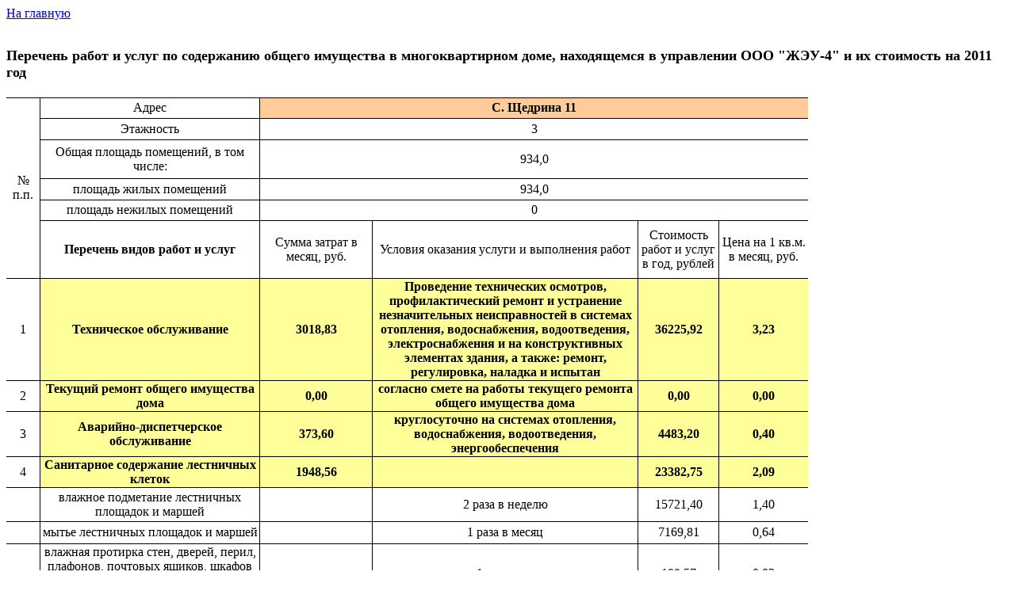

--- FILE ---
content_type: text/html
request_url: http://geu-4.ru/files/tarif_sal_tshedr-11-2011.html
body_size: 4520
content:
<!DOCTYPE HTML PUBLIC "-//W3C//DTD HTML 3.2//EN">
<HTML>
<HEAD>
	<META HTTP-EQUIV="CONTENT-TYPE" CONTENT="text/html; charset=windows-1251">
	<TITLE>Перечень работ и услуг по содержанию МКД: Салтыкова-Щедрина-11 и стоимость на 2011 год</TITLE>
	<META NAME="GENERATOR" CONTENT="OpenOffice.org 3.1  (Win32)">
	<META NAME="AUTHOR" CONTENT="Фрезе">
	<META NAME="CREATED" CONTENT="20110412;16492700">
	<META NAME="CHANGEDBY" CONTENT="Москалишин">
	<META NAME="CHANGED" CONTENT="20110704;7271400">
	<STYLE>
		<!-- 
		BODY,DIV,TABLE,THEAD,TBODY,TFOOT,TR,TH,TD,P { font-family:"Arial Cyr"; font-size:medium }
		 -->
	</STYLE>
</HEAD>

<BODY TEXT="#000000">
<a href="../index.html">На главную</a>
<br>
<br>
<p>
<B><FONT FACE="Calibri" SIZE=4 COLOR="#000000">Перечень работ и услуг по содержанию общего имущества в многоквартирном доме, находящемся в управлении ООО &quot;ЖЭУ-4&quot; и их стоимость на 2011 год</FONT></B>
</p>
<TABLE FRAME=VOID CELLSPACING=0 COLS=6 RULES=NONE BORDER=0>
	<COLGROUP><COL WIDTH=37><COL WIDTH=274><COL WIDTH=142><COL WIDTH=333><COL WIDTH=88><COL WIDTH=111></COLGROUP>
	<TBODY>
		<TR>
			<TD WIDTH=40 HEIGHT=5 ALIGN=LEFT></TD>
			<TD WIDTH=275 ALIGN=LEFT></TD><TD WIDTH=140 ALIGN=LEFT></TD>
			<TD WIDTH=333 ALIGN=LEFT></TD><TD WIDTH=100 ALIGN=LEFT></TD>
			<TD WIDTH=111 ALIGN=LEFT></TD>
		</TR>
		<TR>
			<TD STYLE="border-top: 1px solid #000000; border-bottom: 1px solid #000000; border-left: 1px solid #000000; border-right: 1px solid #000000" ROWSPAN=6 HEIGHT=228 ALIGN=CENTER VALIGN=MIDDLE><FONT FACE="Calibri" COLOR="#000000">№ п.п.</FONT></TD>
			<TD STYLE="border-top: 1px solid #000000; border-bottom: 1px solid #000000; border-left: 1px solid #000000; border-right: 1px solid #000000" ALIGN=CENTER VALIGN=MIDDLE><FONT FACE="Calibri" SIZE=3 COLOR="#000000">Адрес </FONT></TD>
			<TD STYLE="border-top: 1px solid #000000; border-bottom: 1px solid #000000; border-left: 1px solid #000000; border-right: 1px solid #000000" COLSPAN=4 ALIGN=CENTER VALIGN=MIDDLE BGCOLOR="#FFCC99"><B><FONT FACE="Calibri" SIZE=3 COLOR="#000000">С. Щедрина 11</FONT></B></TD>
			</TR>
		<TR>
			<TD STYLE="border-top: 1px solid #000000; border-bottom: 1px solid #000000; border-left: 1px solid #000000; border-right: 1px solid #000000" ALIGN=CENTER VALIGN=MIDDLE><FONT FACE="Calibri" SIZE=3 COLOR="#000000">Этажность</FONT></TD>
			<TD STYLE="border-top: 1px solid #000000; border-bottom: 1px solid #000000; border-left: 1px solid #000000; border-right: 1px solid #000000" COLSPAN=4 ALIGN=CENTER VALIGN=MIDDLE SDVAL="3" SDNUM="1049;"><FONT FACE="Calibri" SIZE=3 COLOR="#000000">3</FONT></TD>
			</TR>
		<TR>
			<TD STYLE="border-top: 1px solid #000000; border-bottom: 1px solid #000000; border-left: 1px solid #000000; border-right: 1px solid #000000" ALIGN=CENTER VALIGN=MIDDLE><FONT FACE="Calibri" SIZE=3 COLOR="#000000">Общая площадь  помещений, в том числе:</FONT></TD>
			<TD STYLE="border-top: 1px solid #000000; border-bottom: 1px solid #000000; border-left: 1px solid #000000; border-right: 1px solid #000000" COLSPAN=4 ALIGN=CENTER VALIGN=MIDDLE SDVAL="934" SDNUM="1049;0;0,0"><FONT FACE="Calibri" SIZE=3 COLOR="#000000">934,0</FONT></TD>
			</TR>
		<TR>
			<TD STYLE="border-top: 1px solid #000000; border-bottom: 1px solid #000000; border-left: 1px solid #000000; border-right: 1px solid #000000" ALIGN=CENTER VALIGN=MIDDLE><FONT FACE="Calibri" SIZE=3 COLOR="#000000">площадь жилых помещений</FONT></TD>
			<TD STYLE="border-top: 1px solid #000000; border-bottom: 1px solid #000000; border-left: 1px solid #000000; border-right: 1px solid #000000" COLSPAN=4 ALIGN=CENTER VALIGN=MIDDLE SDVAL="934" SDNUM="1049;0;0,0"><FONT FACE="Calibri" SIZE=3 COLOR="#000000">934,0</FONT></TD>
			</TR>
		<TR>
			<TD STYLE="border-top: 1px solid #000000; border-bottom: 1px solid #000000; border-left: 1px solid #000000; border-right: 1px solid #000000" ALIGN=CENTER VALIGN=MIDDLE><FONT FACE="Calibri" SIZE=3 COLOR="#000000">площадь нежилых помещений</FONT></TD>
			<TD STYLE="border-top: 1px solid #000000; border-bottom: 1px solid #000000; border-left: 1px solid #000000; border-right: 1px solid #000000" COLSPAN=4 ALIGN=CENTER VALIGN=MIDDLE SDVAL="0" SDNUM="1049;"><FONT FACE="Calibri" SIZE=3 COLOR="#000000">0</FONT></TD>
			</TR>
		<TR>
			<TD STYLE="border-top: 1px solid #000000; border-bottom: 1px solid #000000; border-left: 1px solid #000000; border-right: 1px solid #000000" ALIGN=CENTER VALIGN=MIDDLE><B><FONT FACE="Calibri" COLOR="#000000">Перечень видов работ и услуг</FONT></B></TD>
			<TD STYLE="border-top: 1px solid #000000; border-bottom: 1px solid #000000; border-left: 1px solid #000000; border-right: 1px solid #000000" ALIGN=CENTER VALIGN=MIDDLE><FONT FACE="Calibri" COLOR="#000000">Сумма затрат в месяц, руб.</FONT></TD>
			<TD STYLE="border-top: 1px solid #000000; border-bottom: 1px solid #000000; border-left: 1px solid #000000; border-right: 1px solid #000000" ALIGN=CENTER VALIGN=MIDDLE><FONT FACE="Calibri" COLOR="#000000">Условия оказания услуги и выполнения работ</FONT></TD>
			<TD STYLE="border-top: 1px solid #000000; border-bottom: 1px solid #000000; border-left: 1px solid #000000; border-right: 1px solid #000000" ALIGN=CENTER VALIGN=MIDDLE><FONT FACE="Calibri" COLOR="#000000">Стоимость работ и услуг в год, рублей</FONT></TD>
			<TD STYLE="border-top: 1px solid #000000; border-bottom: 1px solid #000000; border-left: 1px solid #000000; border-right: 1px solid #000000" ALIGN=CENTER VALIGN=MIDDLE><FONT FACE="Calibri" COLOR="#000000">Цена на 1 кв.м. в месяц, руб.</FONT></TD>
		</TR>
		<TR>
			<TD STYLE="border-top: 1px solid #000000; border-bottom: 1px solid #000000; border-left: 1px solid #000000; border-right: 1px solid #000000" HEIGHT=95 ALIGN=CENTER SDVAL="1" SDNUM="1049;"><FONT FACE="Calibri" COLOR="#000000">1</FONT></TD>
			<TD STYLE="border-top: 1px solid #000000; border-bottom: 1px solid #000000; border-left: 1px solid #000000; border-right: 1px solid #000000" ALIGN=CENTER VALIGN=MIDDLE BGCOLOR="#FFFF99"><B><FONT FACE="Calibri" COLOR="#000000">Техническое обслуживание </FONT></B></TD>
			<TD STYLE="border-top: 1px solid #000000; border-bottom: 1px solid #000000; border-left: 1px solid #000000; border-right: 1px solid #000000" ALIGN=CENTER VALIGN=MIDDLE BGCOLOR="#FFFF99" SDVAL="3018,82666666669" SDNUM="1049;0;0,00"><B><FONT FACE="Calibri" COLOR="#000000">3018,83</FONT></B></TD>
			<TD STYLE="border-top: 1px solid #000000; border-bottom: 1px solid #000000; border-left: 1px solid #000000; border-right: 1px solid #000000" ALIGN=CENTER VALIGN=MIDDLE BGCOLOR="#FFFF99"><B><FONT FACE="Calibri" COLOR="#000000">Проведение технических осмотров, профилактический  ремонт и устранение незначительных неисправностей в системах отопления, водоснабжения, водоотведения, электроснабжения и на конструктивных элементах здания, а также: ремонт, регулировка, наладка и испытан</FONT></B></TD>
			<TD STYLE="border-top: 1px solid #000000; border-bottom: 1px solid #000000; border-left: 1px solid #000000; border-right: 1px solid #000000" ALIGN=CENTER VALIGN=MIDDLE BGCOLOR="#FFFF99" SDVAL="36225,9200000003" SDNUM="1049;0;0,00"><B><FONT FACE="Calibri" COLOR="#000000">36225,92</FONT></B></TD>
			<TD STYLE="border-top: 1px solid #000000; border-bottom: 1px solid #000000; border-left: 1px solid #000000; border-right: 1px solid #000000" ALIGN=CENTER VALIGN=MIDDLE BGCOLOR="#FFFF99" SDVAL="3,2321484653819" SDNUM="1049;0;0,00"><B><FONT FACE="Calibri" COLOR="#000000">3,23</FONT></B></TD>
		</TR>
		<TR>
			<TD STYLE="border-top: 1px solid #000000; border-bottom: 1px solid #000000; border-left: 1px solid #000000; border-right: 1px solid #000000" HEIGHT=37 ALIGN=CENTER SDVAL="2" SDNUM="1049;"><FONT FACE="Calibri" COLOR="#000000">2</FONT></TD>
			<TD STYLE="border-top: 1px solid #000000; border-bottom: 1px solid #000000; border-left: 1px solid #000000; border-right: 1px solid #000000" ALIGN=CENTER VALIGN=MIDDLE BGCOLOR="#FFFF99"><B><FONT FACE="Calibri" COLOR="#000000">Текущий ремонт  общего имущества дома</FONT></B></TD>
			<TD STYLE="border-top: 1px solid #000000; border-bottom: 1px solid #000000; border-left: 1px solid #000000; border-right: 1px solid #000000" ALIGN=CENTER VALIGN=MIDDLE BGCOLOR="#FFFF99" SDVAL="0" SDNUM="1049;0;0,00"><B><FONT FACE="Calibri" COLOR="#000000">0,00</FONT></B></TD>
			<TD STYLE="border-top: 1px solid #000000; border-bottom: 1px solid #000000; border-left: 1px solid #000000; border-right: 1px solid #000000" ALIGN=CENTER VALIGN=MIDDLE BGCOLOR="#FFFF99" SDNUM="1049;0;0,0"><B><FONT FACE="Calibri" COLOR="#000000">согласно смете на работы текущего ремонта общего имущества дома</FONT></B></TD>
			<TD STYLE="border-top: 1px solid #000000; border-bottom: 1px solid #000000; border-left: 1px solid #000000; border-right: 1px solid #000000" ALIGN=CENTER VALIGN=MIDDLE BGCOLOR="#FFFF99" SDVAL="0" SDNUM="1049;0;0,00"><B><FONT FACE="Calibri" COLOR="#000000">0,00</FONT></B></TD>
			<TD STYLE="border-top: 1px solid #000000; border-bottom: 1px solid #000000; border-left: 1px solid #000000; border-right: 1px solid #000000" ALIGN=CENTER VALIGN=MIDDLE BGCOLOR="#FFFF99" SDVAL="0" SDNUM="1049;0;0,00"><B><FONT FACE="Calibri" COLOR="#000000">0,00</FONT></B></TD>
		</TR>
		<TR>
			<TD STYLE="border-top: 1px solid #000000; border-bottom: 1px solid #000000; border-left: 1px solid #000000; border-right: 1px solid #000000" HEIGHT=49 ALIGN=CENTER SDVAL="3" SDNUM="1049;"><FONT FACE="Calibri" COLOR="#000000">3</FONT></TD>
			<TD STYLE="border-top: 1px solid #000000; border-bottom: 1px solid #000000; border-left: 1px solid #000000; border-right: 1px solid #000000" ALIGN=CENTER VALIGN=MIDDLE BGCOLOR="#FFFF99"><B><FONT FACE="Calibri" COLOR="#000000">Аварийно-диспетчерское обслуживание </FONT></B></TD>
			<TD STYLE="border-top: 1px solid #000000; border-bottom: 1px solid #000000; border-left: 1px solid #000000; border-right: 1px solid #000000" ALIGN=CENTER VALIGN=MIDDLE BGCOLOR="#FFFF99" SDVAL="373,6" SDNUM="1049;0;0,00"><B><FONT FACE="Calibri" COLOR="#000000">373,60</FONT></B></TD>
			<TD STYLE="border-top: 1px solid #000000; border-bottom: 1px solid #000000; border-left: 1px solid #000000; border-right: 1px solid #000000" ALIGN=CENTER VALIGN=MIDDLE BGCOLOR="#FFFF99" SDNUM="1049;0;0,0"><B><FONT FACE="Calibri" COLOR="#000000">круглосуточно на системах отопления, водоснабжения, водоотведения, энергообеспечения</FONT></B></TD>
			<TD STYLE="border-top: 1px solid #000000; border-bottom: 1px solid #000000; border-left: 1px solid #000000; border-right: 1px solid #000000" ALIGN=CENTER VALIGN=MIDDLE BGCOLOR="#FFFF99" SDVAL="4483,2" SDNUM="1049;0;0,00"><B><FONT FACE="Calibri" COLOR="#000000">4483,20</FONT></B></TD>
			<TD STYLE="border-top: 1px solid #000000; border-bottom: 1px solid #000000; border-left: 1px solid #000000; border-right: 1px solid #000000" ALIGN=CENTER VALIGN=MIDDLE BGCOLOR="#FFFF99" SDVAL="0,4" SDNUM="1049;0;0,00"><B><FONT FACE="Calibri" COLOR="#000000">0,40</FONT></B></TD>
		</TR>
		<TR>
			<TD STYLE="border-top: 1px solid #000000; border-bottom: 1px solid #000000; border-left: 1px solid #000000; border-right: 1px solid #000000" HEIGHT=38 ALIGN=CENTER SDVAL="4" SDNUM="1049;"><FONT FACE="Calibri" COLOR="#000000">4</FONT></TD>
			<TD STYLE="border-top: 1px solid #000000; border-bottom: 1px solid #000000; border-left: 1px solid #000000; border-right: 1px solid #000000" ALIGN=CENTER VALIGN=MIDDLE BGCOLOR="#FFFF99"><B><FONT FACE="Calibri" COLOR="#000000">Санитарное содержание лестничных клеток </FONT></B></TD>
			<TD STYLE="border-top: 1px solid #000000; border-bottom: 1px solid #000000; border-left: 1px solid #000000; border-right: 1px solid #000000" ALIGN=CENTER VALIGN=MIDDLE BGCOLOR="#FFFF99" SDVAL="1948,562836" SDNUM="1049;0;0,00"><B><FONT FACE="Calibri" COLOR="#000000">1948,56</FONT></B></TD>
			<TD STYLE="border-top: 1px solid #000000; border-bottom: 1px solid #000000; border-left: 1px solid #000000; border-right: 1px solid #000000" ALIGN=CENTER BGCOLOR="#FFFF99" SDNUM="1049;0;0,00"><B><FONT FACE="Calibri" COLOR="#000000"><BR></FONT></B></TD>
			<TD STYLE="border-top: 1px solid #000000; border-bottom: 1px solid #000000; border-left: 1px solid #000000; border-right: 1px solid #000000" ALIGN=CENTER VALIGN=MIDDLE BGCOLOR="#FFFF99" SDVAL="23382,754032" SDNUM="1049;0;0,00"><B><FONT FACE="Calibri" COLOR="#000000">23382,75</FONT></B></TD>
			<TD STYLE="border-top: 1px solid #000000; border-bottom: 1px solid #000000; border-left: 1px solid #000000; border-right: 1px solid #000000" ALIGN=CENTER VALIGN=MIDDLE BGCOLOR="#FFFF99" SDVAL="2,0862557130621" SDNUM="1049;0;0,00"><B><FONT FACE="Calibri" COLOR="#000000">2,09</FONT></B></TD>
		</TR>
		<TR>
			<TD STYLE="border-top: 1px solid #000000; border-bottom: 1px solid #000000; border-left: 1px solid #000000; border-right: 1px solid #000000" HEIGHT=43 ALIGN=CENTER><FONT FACE="Calibri" COLOR="#000000"><BR></FONT></TD>
			<TD STYLE="border-top: 1px solid #000000; border-bottom: 1px solid #000000; border-left: 1px solid #000000; border-right: 1px solid #000000" ALIGN=CENTER VALIGN=MIDDLE><FONT FACE="Calibri" COLOR="#000000">влажное подметание лестничных площадок и маршей </FONT></TD>
			<TD STYLE="border-top: 1px solid #000000; border-bottom: 1px solid #000000; border-left: 1px solid #000000; border-right: 1px solid #000000" ALIGN=CENTER VALIGN=MIDDLE SDNUM="1049;0;0,00"><FONT FACE="Calibri" COLOR="#000000"><BR></FONT></TD>
			<TD STYLE="border-top: 1px solid #000000; border-bottom: 1px solid #000000; border-left: 1px solid #000000; border-right: 1px solid #000000" ALIGN=CENTER VALIGN=MIDDLE SDNUM="1049;0;0,0"><FONT FACE="Calibri" COLOR="#000000">2 раза в неделю</FONT></TD>
			<TD STYLE="border-top: 1px solid #000000; border-bottom: 1px solid #000000; border-left: 1px solid #000000; border-right: 1px solid #000000" ALIGN=CENTER VALIGN=MIDDLE SDVAL="15721,4" SDNUM="1049;0;0,00"><FONT FACE="Calibri" COLOR="#000000">15721,40</FONT></TD>
			<TD STYLE="border-top: 1px solid #000000; border-bottom: 1px solid #000000; border-left: 1px solid #000000; border-right: 1px solid #000000" ALIGN=CENTER VALIGN=MIDDLE SDVAL="1,40269450392577" SDNUM="1049;0;0,00"><FONT FACE="Calibri" COLOR="#000000">1,40</FONT></TD>
		</TR>
		<TR>
			<TD STYLE="border-top: 1px solid #000000; border-bottom: 1px solid #000000; border-left: 1px solid #000000; border-right: 1px solid #000000" HEIGHT=28 ALIGN=CENTER><FONT FACE="Calibri" COLOR="#000000"><BR></FONT></TD>
			<TD STYLE="border-top: 1px solid #000000; border-bottom: 1px solid #000000; border-left: 1px solid #000000; border-right: 1px solid #000000" ALIGN=CENTER VALIGN=MIDDLE><FONT FACE="Calibri" COLOR="#000000">мытье лестничных площадок и маршей</FONT></TD>
			<TD STYLE="border-top: 1px solid #000000; border-bottom: 1px solid #000000; border-left: 1px solid #000000; border-right: 1px solid #000000" ALIGN=CENTER VALIGN=MIDDLE SDNUM="1049;0;0,00"><FONT FACE="Calibri" COLOR="#000000"><BR></FONT></TD>
			<TD STYLE="border-top: 1px solid #000000; border-bottom: 1px solid #000000; border-left: 1px solid #000000; border-right: 1px solid #000000" ALIGN=CENTER VALIGN=MIDDLE SDNUM="1049;0;0,0"><FONT FACE="Calibri" COLOR="#000000">1 раза в месяц</FONT></TD>
			<TD STYLE="border-top: 1px solid #000000; border-bottom: 1px solid #000000; border-left: 1px solid #000000; border-right: 1px solid #000000" ALIGN=CENTER VALIGN=MIDDLE SDVAL="7169,81" SDNUM="1049;0;0,00"><FONT FACE="Calibri" COLOR="#000000">7169,81</FONT></TD>
			<TD STYLE="border-top: 1px solid #000000; border-bottom: 1px solid #000000; border-left: 1px solid #000000; border-right: 1px solid #000000" ALIGN=CENTER VALIGN=MIDDLE SDVAL="0,639704675231977" SDNUM="1049;0;0,00"><FONT FACE="Calibri" COLOR="#000000">0,64</FONT></TD>
		</TR>
		<TR>
			<TD STYLE="border-top: 1px solid #000000; border-bottom: 1px solid #000000; border-left: 1px solid #000000; border-right: 1px solid #000000" HEIGHT=75 ALIGN=CENTER><FONT FACE="Calibri" COLOR="#000000"><BR></FONT></TD>
			<TD STYLE="border-top: 1px solid #000000; border-bottom: 1px solid #000000; border-left: 1px solid #000000; border-right: 1px solid #000000" ALIGN=CENTER VALIGN=MIDDLE><FONT FACE="Calibri" COLOR="#000000">влажная протирка стен, дверей, перил, плафонов, почтовых ящиков, шкафов для э/щитков, обметание пыли с потолков</FONT></TD>
			<TD STYLE="border-top: 1px solid #000000; border-bottom: 1px solid #000000; border-left: 1px solid #000000; border-right: 1px solid #000000" ALIGN=CENTER VALIGN=MIDDLE SDNUM="1049;0;0,00"><FONT FACE="Calibri" COLOR="#000000"><BR></FONT></TD>
			<TD STYLE="border-top: 1px solid #000000; border-bottom: 1px solid #000000; border-left: 1px solid #000000; border-right: 1px solid #000000" ALIGN=CENTER VALIGN=MIDDLE SDNUM="1049;0;0,0"><FONT FACE="Calibri" COLOR="#000000">1 раз в год</FONT></TD>
			<TD STYLE="border-top: 1px solid #000000; border-bottom: 1px solid #000000; border-left: 1px solid #000000; border-right: 1px solid #000000" ALIGN=CENTER VALIGN=MIDDLE SDVAL="199,57" SDNUM="1049;0;0,00"><FONT FACE="Calibri" COLOR="#000000">199,57</FONT></TD>
			<TD STYLE="border-top: 1px solid #000000; border-bottom: 1px solid #000000; border-left: 1px solid #000000; border-right: 1px solid #000000" ALIGN=CENTER VALIGN=MIDDLE SDVAL="0,0178060314061385" SDNUM="1049;0;0,00"><FONT FACE="Calibri" COLOR="#000000">0,02</FONT></TD>
		</TR>
		<TR>
			<TD STYLE="border-top: 1px solid #000000; border-bottom: 1px solid #000000; border-left: 1px solid #000000; border-right: 1px solid #000000" HEIGHT=44 ALIGN=CENTER><FONT FACE="Calibri" COLOR="#000000"><BR></FONT></TD>
			<TD STYLE="border-top: 1px solid #000000; border-bottom: 1px solid #000000; border-left: 1px solid #000000; border-right: 1px solid #000000" ALIGN=CENTER VALIGN=MIDDLE><FONT FACE="Calibri" COLOR="#000000">влажная протирка подоконников и отопительных приборов</FONT></TD>
			<TD STYLE="border-top: 1px solid #000000; border-bottom: 1px solid #000000; border-left: 1px solid #000000; border-right: 1px solid #000000" ALIGN=CENTER VALIGN=MIDDLE SDNUM="1049;0;0,00"><FONT FACE="Calibri" COLOR="#000000"><BR></FONT></TD>
			<TD STYLE="border-top: 1px solid #000000; border-bottom: 1px solid #000000; border-left: 1px solid #000000; border-right: 1px solid #000000" ALIGN=CENTER VALIGN=MIDDLE SDNUM="1049;0;0,0"><FONT FACE="Calibri" COLOR="#000000">1 раза в год</FONT></TD>
			<TD STYLE="border-top: 1px solid #000000; border-bottom: 1px solid #000000; border-left: 1px solid #000000; border-right: 1px solid #000000" ALIGN=CENTER VALIGN=MIDDLE SDVAL="19,11" SDNUM="1049;0;0,00"><FONT FACE="Calibri" COLOR="#000000">19,11</FONT></TD>
			<TD STYLE="border-top: 1px solid #000000; border-bottom: 1px solid #000000; border-left: 1px solid #000000; border-right: 1px solid #000000" ALIGN=CENTER VALIGN=MIDDLE SDVAL="0,00170503211991435" SDNUM="1049;0;0,00"><FONT FACE="Calibri" COLOR="#000000">0,00</FONT></TD>
		</TR>
		<TR>
			<TD STYLE="border-top: 1px solid #000000; border-bottom: 1px solid #000000; border-left: 1px solid #000000; border-right: 1px solid #000000" HEIGHT=24 ALIGN=CENTER><FONT FACE="Calibri" COLOR="#000000"><BR></FONT></TD>
			<TD STYLE="border-top: 1px solid #000000; border-bottom: 1px solid #000000; border-left: 1px solid #000000; border-right: 1px solid #000000" ALIGN=CENTER VALIGN=MIDDLE><FONT FACE="Calibri" COLOR="#000000">мытье окон</FONT></TD>
			<TD STYLE="border-top: 1px solid #000000; border-bottom: 1px solid #000000; border-left: 1px solid #000000; border-right: 1px solid #000000" ALIGN=CENTER VALIGN=MIDDLE SDNUM="1049;0;0,00"><FONT FACE="Calibri" COLOR="#000000"><BR></FONT></TD>
			<TD STYLE="border-top: 1px solid #000000; border-bottom: 1px solid #000000; border-left: 1px solid #000000; border-right: 1px solid #000000" ALIGN=CENTER VALIGN=MIDDLE SDNUM="1049;0;0,0"><FONT FACE="Calibri" COLOR="#000000">1раза в год</FONT></TD>
			<TD STYLE="border-top: 1px solid #000000; border-bottom: 1px solid #000000; border-left: 1px solid #000000; border-right: 1px solid #000000" ALIGN=CENTER VALIGN=MIDDLE SDVAL="272,86" SDNUM="1049;0;0,00"><FONT FACE="Calibri" COLOR="#000000">272,86</FONT></TD>
			<TD STYLE="border-top: 1px solid #000000; border-bottom: 1px solid #000000; border-left: 1px solid #000000; border-right: 1px solid #000000" ALIGN=CENTER VALIGN=MIDDLE SDVAL="0,0243451106352605" SDNUM="1049;0;0,00"><FONT FACE="Calibri" COLOR="#000000">0,02</FONT></TD>
		</TR>
		<TR>
			<TD STYLE="border-top: 1px solid #000000; border-bottom: 1px solid #000000; border-left: 1px solid #000000; border-right: 1px solid #000000" HEIGHT=54 ALIGN=CENTER SDVAL="5" SDNUM="1049;"><FONT FACE="Calibri" COLOR="#000000">5</FONT></TD>
			<TD STYLE="border-top: 1px solid #000000; border-bottom: 1px solid #000000; border-left: 1px solid #000000; border-right: 1px solid #000000" ALIGN=CENTER VALIGN=MIDDLE BGCOLOR="#FFFF99"><B><FONT FACE="Calibri" COLOR="#000000">Уборка земельного участка, входящего в состав общего имущества дома </FONT></B></TD>
			<TD STYLE="border-top: 1px solid #000000; border-bottom: 1px solid #000000; border-left: 1px solid #000000; border-right: 1px solid #000000" ALIGN=CENTER VALIGN=MIDDLE BGCOLOR="#FFFF99" SDVAL="2548,50695" SDNUM="1049;0;0,00"><B><FONT FACE="Calibri" COLOR="#000000">2548,51</FONT></B></TD>
			<TD STYLE="border-top: 1px solid #000000; border-bottom: 1px solid #000000; border-left: 1px solid #000000; border-right: 1px solid #000000" ALIGN=CENTER BGCOLOR="#FFFF99" SDNUM="1049;0;0,00"><B><FONT FACE="Calibri" COLOR="#000000"><BR></FONT></B></TD>
			<TD STYLE="border-top: 1px solid #000000; border-bottom: 1px solid #000000; border-left: 1px solid #000000; border-right: 1px solid #000000" ALIGN=CENTER VALIGN=MIDDLE BGCOLOR="#FFFF99" SDVAL="30582,0834" SDNUM="1049;0;0,00"><B><FONT FACE="Calibri" COLOR="#000000">30582,08</FONT></B></TD>
			<TD STYLE="border-top: 1px solid #000000; border-bottom: 1px solid #000000; border-left: 1px solid #000000; border-right: 1px solid #000000" ALIGN=CENTER VALIGN=MIDDLE BGCOLOR="#FFFF99" SDVAL="2,72859416488223" SDNUM="1049;0;0,00"><B><FONT FACE="Calibri" COLOR="#000000">2,73</FONT></B></TD>
		</TR>
		<TR>
			<TD STYLE="border-top: 1px solid #000000; border-bottom: 1px solid #000000; border-left: 1px solid #000000; border-right: 1px solid #000000" HEIGHT=20 ALIGN=CENTER><FONT FACE="Calibri" COLOR="#000000">5.1.</FONT></TD>
			<TD STYLE="border-top: 1px solid #000000; border-bottom: 1px solid #000000; border-left: 1px solid #000000; border-right: 1px solid #000000" ALIGN=CENTER VALIGN=MIDDLE><B><I><FONT FACE="Calibri" COLOR="#000000">теплый период </FONT></I></B></TD>
			<TD STYLE="border-top: 1px solid #000000; border-bottom: 1px solid #000000; border-left: 1px solid #000000; border-right: 1px solid #000000" ALIGN=CENTER SDNUM="1049;0;0,00"><FONT FACE="Calibri" COLOR="#FF0000"><BR></FONT></TD>
			<TD STYLE="border-top: 1px solid #000000; border-bottom: 1px solid #000000; border-left: 1px solid #000000; border-right: 1px solid #000000" ALIGN=CENTER SDNUM="1049;0;0,0"><FONT FACE="Calibri" COLOR="#FF0000"><BR></FONT></TD>
			<TD STYLE="border-top: 1px solid #000000; border-bottom: 1px solid #000000; border-left: 1px solid #000000; border-right: 1px solid #000000" ALIGN=CENTER SDVAL="14668,98" SDNUM="1049;0;0,00"><B><I><FONT FACE="Calibri" COLOR="#000000">14668,98</FONT></I></B></TD>
			<TD STYLE="border-top: 1px solid #000000; border-bottom: 1px solid #000000; border-left: 1px solid #000000; border-right: 1px solid #000000" ALIGN=CENTER SDVAL="2,61759100642398" SDNUM="1049;0;0,00"><B><I><FONT FACE="Calibri" COLOR="#000000">2,62</FONT></I></B></TD>
		</TR>
		<TR>
			<TD STYLE="border-top: 1px solid #000000; border-bottom: 1px solid #000000; border-left: 1px solid #000000; border-right: 1px solid #000000" HEIGHT=64 ALIGN=CENTER><FONT FACE="Calibri" COLOR="#000000"><BR></FONT></TD>
			<TD STYLE="border-top: 1px solid #000000; border-bottom: 1px solid #000000; border-left: 1px solid #000000; border-right: 1px solid #000000" ALIGN=LEFT VALIGN=MIDDLE><FONT FACE="Calibri" COLOR="#000000">подметание территории</FONT></TD>
			<TD STYLE="border-top: 1px solid #000000; border-bottom: 1px solid #000000; border-left: 1px solid #000000; border-right: 1px solid #000000" ALIGN=CENTER VALIGN=MIDDLE SDNUM="1049;0;0,00"><FONT FACE="Calibri" COLOR="#FF0000"><BR></FONT></TD>
			<TD STYLE="border-top: 1px solid #000000; border-bottom: 1px solid #000000; border-left: 1px solid #000000; border-right: 1px solid #000000" ALIGN=CENTER VALIGN=MIDDLE SDNUM="1049;0;0,0"><FONT FACE="Calibri" COLOR="#000000">в дни без осадков : асфальт 1  класса и грунт  2 класса - 1 раз в двое суток; в дни с осадками : 50% асфальта 1 и 3 класса - 1 раз в двое суток</FONT></TD>
			<TD STYLE="border-top: 1px solid #000000; border-bottom: 1px solid #000000; border-left: 1px solid #000000; border-right: 1px solid #000000" ALIGN=CENTER VALIGN=MIDDLE SDVAL="6050,02" SDNUM="1049;0;0,00"><FONT FACE="Calibri" COLOR="#000000">6050,02</FONT></TD>
			<TD STYLE="border-top: 1px solid #000000; border-bottom: 1px solid #000000; border-left: 1px solid #000000; border-right: 1px solid #000000" ALIGN=CENTER VALIGN=MIDDLE SDVAL="1,07958957887223" SDNUM="1049;0;0,00"><FONT FACE="Calibri" COLOR="#000000">1,08</FONT></TD>
		</TR>
		<TR>
			<TD STYLE="border-top: 1px solid #000000; border-bottom: 1px solid #000000; border-left: 1px solid #000000; border-right: 1px solid #000000" HEIGHT=24 ALIGN=CENTER><FONT FACE="Calibri" COLOR="#000000"><BR></FONT></TD>
			<TD STYLE="border-top: 1px solid #000000; border-bottom: 1px solid #000000; border-left: 1px solid #000000; border-right: 1px solid #000000" ALIGN=LEFT VALIGN=MIDDLE><FONT FACE="Calibri" COLOR="#000000">уборка газонов</FONT></TD>
			<TD STYLE="border-top: 1px solid #000000; border-bottom: 1px solid #000000; border-left: 1px solid #000000; border-right: 1px solid #000000" ALIGN=CENTER VALIGN=MIDDLE SDNUM="1049;0;0,00"><FONT FACE="Calibri" COLOR="#FF0000"><BR></FONT></TD>
			<TD STYLE="border-top: 1px solid #000000; border-bottom: 1px solid #000000; border-left: 1px solid #000000; border-right: 1px solid #000000" ALIGN=CENTER VALIGN=MIDDLE SDNUM="1049;0;0,0"><FONT FACE="Calibri" COLOR="#000000">1 раз в трое суток</FONT></TD>
			<TD STYLE="border-top: 1px solid #000000; border-bottom: 1px solid #000000; border-left: 1px solid #000000; border-right: 1px solid #000000" ALIGN=CENTER VALIGN=MIDDLE SDVAL="8251,41" SDNUM="1049;0;0,00"><FONT FACE="Calibri" COLOR="#000000">8251,41</FONT></TD>
			<TD STYLE="border-top: 1px solid #000000; border-bottom: 1px solid #000000; border-left: 1px solid #000000; border-right: 1px solid #000000" ALIGN=CENTER VALIGN=MIDDLE SDVAL="1,47241434689507" SDNUM="1049;0;0,00"><FONT FACE="Calibri" COLOR="#000000">1,47</FONT></TD>
		</TR>
		<TR>
			<TD STYLE="border-top: 1px solid #000000; border-bottom: 1px solid #000000; border-left: 1px solid #000000; border-right: 1px solid #000000" HEIGHT=20 ALIGN=CENTER><FONT FACE="Calibri" COLOR="#000000"><BR></FONT></TD>
			<TD STYLE="border-top: 1px solid #000000; border-bottom: 1px solid #000000; border-left: 1px solid #000000; border-right: 1px solid #000000" ALIGN=LEFT VALIGN=MIDDLE><FONT FACE="Calibri" COLOR="#000000">уборка контейнерной площадки</FONT></TD>
			<TD STYLE="border-top: 1px solid #000000; border-bottom: 1px solid #000000; border-left: 1px solid #000000; border-right: 1px solid #000000" ALIGN=CENTER VALIGN=MIDDLE SDNUM="1049;0;0,00"><FONT FACE="Calibri" COLOR="#FF0000"><BR></FONT></TD>
			<TD STYLE="border-top: 1px solid #000000; border-bottom: 1px solid #000000; border-left: 1px solid #000000; border-right: 1px solid #000000" ALIGN=CENTER VALIGN=MIDDLE SDNUM="1049;0;0,0"><FONT FACE="Calibri" COLOR="#000000">5 раз в неделю</FONT></TD>
			<TD STYLE="border-top: 1px solid #000000; border-bottom: 1px solid #000000; border-left: 1px solid #000000; border-right: 1px solid #000000" ALIGN=CENTER VALIGN=MIDDLE SDVAL="367,55" SDNUM="1049;0;0,00"><FONT FACE="Calibri" COLOR="#000000">367,55</FONT></TD>
			<TD STYLE="border-top: 1px solid #000000; border-bottom: 1px solid #000000; border-left: 1px solid #000000; border-right: 1px solid #000000" ALIGN=CENTER VALIGN=MIDDLE SDVAL="0,0655870806566738" SDNUM="1049;0;0,00"><FONT FACE="Calibri" COLOR="#000000">0,07</FONT></TD>
		</TR>
		<TR>
			<TD STYLE="border-top: 1px solid #000000; border-bottom: 1px solid #000000; border-left: 1px solid #000000; border-right: 1px solid #000000" HEIGHT=20 ALIGN=CENTER><FONT FACE="Calibri" COLOR="#000000">5.2.</FONT></TD>
			<TD STYLE="border-top: 1px solid #000000; border-bottom: 1px solid #000000; border-left: 1px solid #000000; border-right: 1px solid #000000" ALIGN=CENTER VALIGN=MIDDLE><B><I><FONT FACE="Calibri" COLOR="#000000">холодный период </FONT></I></B></TD>
			<TD STYLE="border-top: 1px solid #000000; border-bottom: 1px solid #000000; border-left: 1px solid #000000; border-right: 1px solid #000000" ALIGN=CENTER VALIGN=MIDDLE SDNUM="1049;0;0,00"><FONT FACE="Calibri" COLOR="#FF0000"><BR></FONT></TD>
			<TD STYLE="border-top: 1px solid #000000; border-bottom: 1px solid #000000; border-left: 1px solid #000000; border-right: 1px solid #000000" ALIGN=CENTER VALIGN=MIDDLE SDNUM="1049;0;0,0"><FONT FACE="Calibri" COLOR="#000000"><BR></FONT></TD>
			<TD STYLE="border-top: 1px solid #000000; border-bottom: 1px solid #000000; border-left: 1px solid #000000; border-right: 1px solid #000000" ALIGN=CENTER VALIGN=MIDDLE SDVAL="15913,1" SDNUM="1049;0;0,00"><B><I><FONT FACE="Calibri" COLOR="#000000">15913,10</FONT></I></B></TD>
			<TD STYLE="border-top: 1px solid #000000; border-bottom: 1px solid #000000; border-left: 1px solid #000000; border-right: 1px solid #000000" ALIGN=CENTER VALIGN=MIDDLE SDVAL="2,83959671663098" SDNUM="1049;0;0,00"><B><I><FONT FACE="Calibri" COLOR="#000000">2,84</FONT></I></B></TD>
		</TR>
		<TR>
			<TD STYLE="border-top: 1px solid #000000; border-bottom: 1px solid #000000; border-left: 1px solid #000000; border-right: 1px solid #000000" HEIGHT=47 ALIGN=CENTER><FONT FACE="Calibri" COLOR="#000000"><BR></FONT></TD>
			<TD STYLE="border-top: 1px solid #000000; border-bottom: 1px solid #000000; border-left: 1px solid #000000; border-right: 1px solid #000000" ALIGN=LEFT VALIGN=MIDDLE><FONT FACE="Calibri" COLOR="#000000">подметание территории в дни без осадков или с осадками до 2 см</FONT></TD>
			<TD STYLE="border-top: 1px solid #000000; border-bottom: 1px solid #000000; border-left: 1px solid #000000; border-right: 1px solid #000000" ALIGN=CENTER VALIGN=MIDDLE SDNUM="1049;0;0,00"><FONT FACE="Calibri" COLOR="#FF0000"><BR></FONT></TD>
			<TD STYLE="border-top: 1px solid #000000; border-bottom: 1px solid #000000; border-left: 1px solid #000000; border-right: 1px solid #000000" ALIGN=CENTER VALIGN=MIDDLE SDNUM="1049;0;0,0"><FONT FACE="Calibri" COLOR="#000000">асфальт 1 класса - 1 раз в двое суток, асфальт 3 класса  - 1 раз в сутки</FONT></TD>
			<TD STYLE="border-top: 1px solid #000000; border-bottom: 1px solid #000000; border-left: 1px solid #000000; border-right: 1px solid #000000" ALIGN=CENTER VALIGN=MIDDLE SDVAL="5063,07" SDNUM="1049;0;0,00"><FONT FACE="Calibri" COLOR="#000000">5063,07</FONT></TD>
			<TD STYLE="border-top: 1px solid #000000; border-bottom: 1px solid #000000; border-left: 1px solid #000000; border-right: 1px solid #000000" ALIGN=CENTER VALIGN=MIDDLE SDVAL="0,903474304068522" SDNUM="1049;0;0,00"><FONT FACE="Calibri" COLOR="#000000">0,90</FONT></TD>
		</TR>
		<TR>
			<TD STYLE="border-top: 1px solid #000000; border-bottom: 1px solid #000000; border-left: 1px solid #000000; border-right: 1px solid #000000" HEIGHT=44 ALIGN=CENTER><FONT FACE="Calibri" COLOR="#000000"><BR></FONT></TD>
			<TD STYLE="border-top: 1px solid #000000; border-bottom: 1px solid #000000; border-left: 1px solid #000000; border-right: 1px solid #000000" ALIGN=LEFT VALIGN=MIDDLE><FONT FACE="Calibri" COLOR="#000000">сдвигание свежевыпавшего снега в дни сильных снегопадов </FONT></TD>
			<TD STYLE="border-top: 1px solid #000000; border-bottom: 1px solid #000000; border-left: 1px solid #000000; border-right: 1px solid #000000" ALIGN=CENTER VALIGN=MIDDLE SDNUM="1049;0;0,00"><FONT FACE="Calibri" COLOR="#FF0000"><BR></FONT></TD>
			<TD STYLE="border-top: 1px solid #000000; border-bottom: 1px solid #000000; border-left: 1px solid #000000; border-right: 1px solid #000000" ALIGN=CENTER VALIGN=MIDDLE SDNUM="1049;0;0,0"><FONT FACE="Calibri" COLOR="#000000">асфальт 1 и 3 класса - 1раза в сутки</FONT></TD>
			<TD STYLE="border-top: 1px solid #000000; border-bottom: 1px solid #000000; border-left: 1px solid #000000; border-right: 1px solid #000000" ALIGN=CENTER VALIGN=MIDDLE SDVAL="9481,65" SDNUM="1049;0;0,00"><FONT FACE="Calibri" COLOR="#000000">9481,65</FONT></TD>
			<TD STYLE="border-top: 1px solid #000000; border-bottom: 1px solid #000000; border-left: 1px solid #000000; border-right: 1px solid #000000" ALIGN=CENTER VALIGN=MIDDLE SDVAL="1,69194325481799" SDNUM="1049;0;0,00"><FONT FACE="Calibri" COLOR="#000000">1,69</FONT></TD>
		</TR>
		<TR>
			<TD STYLE="border-top: 1px solid #000000; border-bottom: 1px solid #000000; border-left: 1px solid #000000; border-right: 1px solid #000000" HEIGHT=38 ALIGN=CENTER><FONT FACE="Calibri" COLOR="#000000"><BR></FONT></TD>
			<TD STYLE="border-top: 1px solid #000000; border-bottom: 1px solid #000000; border-left: 1px solid #000000; border-right: 1px solid #000000" ALIGN=LEFT VALIGN=MIDDLE><FONT FACE="Calibri" COLOR="#000000">посыпка территории песком в дни гололеда</FONT></TD>
			<TD STYLE="border-top: 1px solid #000000; border-bottom: 1px solid #000000; border-left: 1px solid #000000; border-right: 1px solid #000000" ALIGN=CENTER VALIGN=MIDDLE SDNUM="1049;0;0,00"><FONT FACE="Calibri" COLOR="#FF0000"><BR></FONT></TD>
			<TD STYLE="border-top: 1px solid #000000; border-bottom: 1px solid #000000; border-left: 1px solid #000000; border-right: 1px solid #000000" ALIGN=CENTER VALIGN=MIDDLE SDNUM="1049;0;0,0"><FONT FACE="Calibri" COLOR="#000000">1 раз в сутки по мере необходимости</FONT></TD>
			<TD STYLE="border-top: 1px solid #000000; border-bottom: 1px solid #000000; border-left: 1px solid #000000; border-right: 1px solid #000000" ALIGN=CENTER VALIGN=MIDDLE SDVAL="485,28" SDNUM="1049;0;0,00"><FONT FACE="Calibri" COLOR="#000000">485,28</FONT></TD>
			<TD STYLE="border-top: 1px solid #000000; border-bottom: 1px solid #000000; border-left: 1px solid #000000; border-right: 1px solid #000000" ALIGN=CENTER VALIGN=MIDDLE SDVAL="0,0865952890792291" SDNUM="1049;0;0,00"><FONT FACE="Calibri" COLOR="#000000">0,09</FONT></TD>
		</TR>
		<TR>
			<TD STYLE="border-top: 1px solid #000000; border-bottom: 1px solid #000000; border-left: 1px solid #000000; border-right: 1px solid #000000" HEIGHT=44 ALIGN=CENTER><FONT FACE="Calibri" COLOR="#000000"><BR></FONT></TD>
			<TD STYLE="border-top: 1px solid #000000; border-bottom: 1px solid #000000; border-left: 1px solid #000000; border-right: 1px solid #000000" ALIGN=LEFT VALIGN=MIDDLE><FONT FACE="Calibri" COLOR="#000000">очистка участков территории от снега и наледи при механизированной уборке </FONT></TD>
			<TD STYLE="border-top: 1px solid #000000; border-bottom: 1px solid #000000; border-left: 1px solid #000000; border-right: 1px solid #000000" ALIGN=CENTER VALIGN=MIDDLE SDNUM="1049;0;0,00"><FONT FACE="Calibri" COLOR="#FF0000"><BR></FONT></TD>
			<TD STYLE="border-top: 1px solid #000000; border-bottom: 1px solid #000000; border-left: 1px solid #000000; border-right: 1px solid #000000" ALIGN=CENTER VALIGN=MIDDLE SDNUM="1049;0;0,0"><FONT FACE="Calibri" COLOR="#000000">6 раз за период при проведении механизированной уборке </FONT></TD>
			<TD STYLE="border-top: 1px solid #000000; border-bottom: 1px solid #000000; border-left: 1px solid #000000; border-right: 1px solid #000000" ALIGN=CENTER VALIGN=MIDDLE SDVAL="12,6" SDNUM="1049;0;0,00"><FONT FACE="Calibri" COLOR="#000000">12,60</FONT></TD>
			<TD STYLE="border-top: 1px solid #000000; border-bottom: 1px solid #000000; border-left: 1px solid #000000; border-right: 1px solid #000000" ALIGN=CENTER VALIGN=MIDDLE SDVAL="0,00224839400428266" SDNUM="1049;0;0,00"><FONT FACE="Calibri" COLOR="#000000">0,00</FONT></TD>
		</TR>
		<TR>
			<TD STYLE="border-top: 1px solid #000000; border-bottom: 1px solid #000000; border-left: 1px solid #000000; border-right: 1px solid #000000" HEIGHT=26 ALIGN=CENTER><FONT FACE="Calibri" COLOR="#000000"><BR></FONT></TD>
			<TD STYLE="border-top: 1px solid #000000; border-bottom: 1px solid #000000; border-left: 1px solid #000000; border-right: 1px solid #000000" ALIGN=LEFT VALIGN=MIDDLE><FONT FACE="Calibri" COLOR="#000000">уборка контейнерной площадки</FONT></TD>
			<TD STYLE="border-top: 1px solid #000000; border-bottom: 1px solid #000000; border-left: 1px solid #000000; border-right: 1px solid #000000" ALIGN=CENTER VALIGN=MIDDLE SDNUM="1049;0;0,00"><FONT FACE="Calibri" COLOR="#FF0000"><BR></FONT></TD>
			<TD STYLE="border-top: 1px solid #000000; border-bottom: 1px solid #000000; border-left: 1px solid #000000; border-right: 1px solid #000000" ALIGN=CENTER VALIGN=MIDDLE SDNUM="1049;0;0,0"><FONT FACE="Calibri" COLOR="#000000">5 раз в неделю</FONT></TD>
			<TD STYLE="border-top: 1px solid #000000; border-bottom: 1px solid #000000; border-left: 1px solid #000000; border-right: 1px solid #000000" ALIGN=CENTER VALIGN=MIDDLE SDVAL="870,5" SDNUM="1049;0;0,00"><FONT FACE="Calibri" COLOR="#000000">870,50</FONT></TD>
			<TD STYLE="border-top: 1px solid #000000; border-bottom: 1px solid #000000; border-left: 1px solid #000000; border-right: 1px solid #000000" ALIGN=CENTER VALIGN=MIDDLE SDVAL="0,155335474660956" SDNUM="1049;0;0,00"><FONT FACE="Calibri" COLOR="#000000">0,16</FONT></TD>
		</TR>
		<TR>
			<TD STYLE="border-top: 1px solid #000000; border-bottom: 1px solid #000000; border-left: 1px solid #000000; border-right: 1px solid #000000" HEIGHT=28 ALIGN=CENTER SDVAL="6" SDNUM="1049;"><FONT FACE="Calibri" COLOR="#000000">6</FONT></TD>
			<TD STYLE="border-top: 1px solid #000000; border-bottom: 1px solid #000000; border-left: 1px solid #000000; border-right: 1px solid #000000" ALIGN=LEFT VALIGN=MIDDLE BGCOLOR="#FFFF99"><B><FONT FACE="Calibri" COLOR="#000000">Мех. уборка  дворовой территории </FONT></B></TD>
			<TD STYLE="border-top: 1px solid #000000; border-bottom: 1px solid #000000; border-left: 1px solid #000000; border-right: 1px solid #000000" ALIGN=CENTER BGCOLOR="#FFFF99" SDVAL="20,152" SDNUM="1049;0;0,00"><B><FONT FACE="Calibri" COLOR="#000000">20,15</FONT></B></TD>
			<TD STYLE="border-top: 1px solid #000000; border-bottom: 1px solid #000000; border-left: 1px solid #000000; border-right: 1px solid #000000" ALIGN=CENTER BGCOLOR="#FFFF99" SDNUM="1049;0;0,0"><B><FONT FACE="Calibri" COLOR="#000000">6 раз в холодный период года</FONT></B></TD>
			<TD STYLE="border-top: 1px solid #000000; border-bottom: 1px solid #000000; border-left: 1px solid #000000; border-right: 1px solid #000000" ALIGN=CENTER VALIGN=MIDDLE BGCOLOR="#FFFF99" SDVAL="241,82" SDNUM="1049;0;0,00"><B><FONT FACE="Calibri" COLOR="#000000">241,82</FONT></B></TD>
			<TD STYLE="border-top: 1px solid #000000; border-bottom: 1px solid #000000; border-left: 1px solid #000000; border-right: 1px solid #000000" ALIGN=CENTER VALIGN=MIDDLE BGCOLOR="#FFFF99" SDVAL="0,0215756602426838" SDNUM="1049;0;0,00"><B><FONT FACE="Calibri" COLOR="#000000">0,02</FONT></B></TD>
		</TR>
		<TR>
			<TD STYLE="border-top: 1px solid #000000; border-bottom: 1px solid #000000; border-left: 1px solid #000000; border-right: 1px solid #000000" HEIGHT=20 ALIGN=CENTER SDVAL="7" SDNUM="1049;"><FONT FACE="Calibri" COLOR="#000000">7</FONT></TD>
			<TD STYLE="border-top: 1px solid #000000; border-bottom: 1px solid #000000; border-left: 1px solid #000000; border-right: 1px solid #000000" ALIGN=LEFT VALIGN=MIDDLE BGCOLOR="#FFFF99"><B><FONT FACE="Calibri" COLOR="#000000">Дератизация </FONT></B></TD>
			<TD STYLE="border-top: 1px solid #000000; border-bottom: 1px solid #000000; border-left: 1px solid #000000; border-right: 1px solid #000000" ALIGN=CENTER BGCOLOR="#FFFF99" SDVAL="71,115" SDNUM="1049;0;0,00"><B><FONT FACE="Calibri" COLOR="#000000">71,12</FONT></B></TD>
			<TD STYLE="border-top: 1px solid #000000; border-bottom: 1px solid #000000; border-left: 1px solid #000000; border-right: 1px solid #000000" ALIGN=CENTER BGCOLOR="#FFFF99" SDNUM="1049;0;0,0"><B><FONT FACE="Calibri" COLOR="#000000">1 раз в месяц</FONT></B></TD>
			<TD STYLE="border-top: 1px solid #000000; border-bottom: 1px solid #000000; border-left: 1px solid #000000; border-right: 1px solid #000000" ALIGN=CENTER VALIGN=MIDDLE BGCOLOR="#FFFF99" SDVAL="853,38" SDNUM="1049;0;0,00"><B><FONT FACE="Calibri" COLOR="#000000">853,38</FONT></B></TD>
			<TD STYLE="border-top: 1px solid #000000; border-bottom: 1px solid #000000; border-left: 1px solid #000000; border-right: 1px solid #000000" ALIGN=CENTER VALIGN=MIDDLE BGCOLOR="#FFFF99" SDVAL="0,0761402569593148" SDNUM="1049;0;0,00"><B><FONT FACE="Calibri" COLOR="#000000">0,08</FONT></B></TD>
		</TR>
		<TR>
			<TD STYLE="border-top: 1px solid #000000; border-bottom: 1px solid #000000; border-left: 1px solid #000000; border-right: 1px solid #000000" HEIGHT=20 ALIGN=CENTER SDVAL="8" SDNUM="1049;"><FONT FACE="Calibri" COLOR="#000000">8</FONT></TD>
			<TD STYLE="border-top: 1px solid #000000; border-bottom: 1px solid #000000; border-left: 1px solid #000000; border-right: 1px solid #000000" ALIGN=LEFT VALIGN=MIDDLE BGCOLOR="#FFFF99"><B><FONT FACE="Calibri" COLOR="#000000">Вывоз и утилизация КГО </FONT></B></TD>
			<TD STYLE="border-top: 1px solid #000000; border-bottom: 1px solid #000000; border-left: 1px solid #000000; border-right: 1px solid #000000" ALIGN=CENTER VALIGN=MIDDLE BGCOLOR="#FFFF99" SDVAL="303,652" SDNUM="1049;0;0,00"><B><FONT FACE="Calibri" COLOR="#000000">303,65</FONT></B></TD>
			<TD STYLE="border-top: 1px solid #000000; border-bottom: 1px solid #000000; border-left: 1px solid #000000; border-right: 1px solid #000000" ALIGN=CENTER BGCOLOR="#FFFF99" SDNUM="1049;0;0,00"><B><FONT FACE="Calibri">по мере необхоодимости       (1 раз в неделю)</FONT></B></TD>
			<TD STYLE="border-top: 1px solid #000000; border-bottom: 1px solid #000000; border-left: 1px solid #000000; border-right: 1px solid #000000" ALIGN=CENTER VALIGN=MIDDLE BGCOLOR="#FFFF99" SDVAL="3643,824" SDNUM="1049;0;0,00"><B><FONT FACE="Calibri" COLOR="#000000">3643,82</FONT></B></TD>
			<TD STYLE="border-top: 1px solid #000000; border-bottom: 1px solid #000000; border-left: 1px solid #000000; border-right: 1px solid #000000" ALIGN=CENTER VALIGN=MIDDLE BGCOLOR="#FFFF99" SDVAL="0,325109207708779" SDNUM="1049;0;0,00"><B><FONT FACE="Calibri" COLOR="#000000">0,33</FONT></B></TD>
		</TR>
		<TR>
			<TD STYLE="border-top: 1px solid #000000; border-bottom: 1px solid #000000; border-left: 1px solid #000000; border-right: 1px solid #000000" HEIGHT=20 ALIGN=CENTER BGCOLOR="#99CCFF" SDVAL="9" SDNUM="1049;"><FONT FACE="Calibri" COLOR="#000000">9</FONT></TD>
			<TD STYLE="border-top: 1px solid #000000; border-bottom: 1px solid #000000; border-left: 1px solid #000000; border-right: 1px solid #000000" ALIGN=CENTER VALIGN=MIDDLE BGCOLOR="#99CCFF"><B><FONT FACE="Calibri" COLOR="#000000">Итого расходов</FONT></B></TD>
			<TD STYLE="border-top: 1px solid #000000; border-bottom: 1px solid #000000; border-left: 1px solid #000000; border-right: 1px solid #000000" ALIGN=CENTER BGCOLOR="#99CCFF" SDVAL="8284,41545266669" SDNUM="1049;0;0,00"><B><FONT FACE="Calibri" COLOR="#000000">8284,42</FONT></B></TD>
			<TD STYLE="border-top: 1px solid #000000; border-bottom: 1px solid #000000; border-left: 1px solid #000000; border-right: 1px solid #000000" ALIGN=CENTER BGCOLOR="#99CCFF" SDNUM="1049;0;0,0"><FONT FACE="Calibri" COLOR="#FF0000"><BR></FONT></TD>
			<TD STYLE="border-top: 1px solid #000000; border-bottom: 1px solid #000000; border-left: 1px solid #000000; border-right: 1px solid #000000" ALIGN=CENTER BGCOLOR="#99CCFF" SDVAL="99412,9854320003" SDNUM="1049;0;0,00"><B><FONT FACE="Calibri" COLOR="#000000">99412,99</FONT></B></TD>
			<TD STYLE="border-top: 1px solid #000000; border-bottom: 1px solid #000000; border-left: 1px solid #000000; border-right: 1px solid #000000" ALIGN=CENTER BGCOLOR="#99CCFF" SDVAL="8,86982382512494" SDNUM="1049;0;0,00"><B><FONT FACE="Calibri" COLOR="#000000">8,87</FONT></B></TD>
		</TR>
		<TR>
			<TD STYLE="border-top: 1px solid #000000; border-bottom: 1px solid #000000; border-left: 1px solid #000000; border-right: 1px solid #000000" HEIGHT=20 ALIGN=CENTER VALIGN=MIDDLE SDVAL="10" SDNUM="1049;"><FONT FACE="Calibri" COLOR="#000000">10</FONT></TD>
			<TD STYLE="border-top: 1px solid #000000; border-bottom: 1px solid #000000; border-left: 1px solid #000000; border-right: 1px solid #000000" ALIGN=LEFT VALIGN=MIDDLE><B><FONT FACE="Calibri" COLOR="#000000">Непредвиденные работы, услуги </FONT></B></TD>
			<TD STYLE="border-top: 1px solid #000000; border-bottom: 1px solid #000000; border-left: 1px solid #000000; border-right: 1px solid #000000" ALIGN=CENTER VALIGN=MIDDLE SDVAL="165,688309053334" SDNUM="1049;0;0,00"><B><FONT FACE="Calibri" COLOR="#000000">165,69</FONT></B></TD>
			<TD STYLE="border-top: 1px solid #000000; border-bottom: 1px solid #000000; border-left: 1px solid #000000; border-right: 1px solid #000000" ALIGN=CENTER VALIGN=MIDDLE SDNUM="1049;0;0,0"><B><FONT FACE="Calibri" COLOR="#000000">при необходимости проведения</FONT></B></TD>
			<TD STYLE="border-top: 1px solid #000000; border-bottom: 1px solid #000000; border-left: 1px solid #000000; border-right: 1px solid #000000" ALIGN=CENTER VALIGN=MIDDLE BGCOLOR="#FFFF99" SDVAL="1988,25970864001" SDNUM="1049;0;0,00"><B><FONT FACE="Calibri" COLOR="#000000">1988,26</FONT></B></TD>
			<TD STYLE="border-top: 1px solid #000000; border-bottom: 1px solid #000000; border-left: 1px solid #000000; border-right: 1px solid #000000" ALIGN=CENTER VALIGN=MIDDLE BGCOLOR="#FFFF99" SDVAL="0,177396476502499" SDNUM="1049;0;0,00"><B><FONT FACE="Calibri" COLOR="#000000">0,18</FONT></B></TD>
		</TR>
		<TR>
			<TD STYLE="border-top: 1px solid #000000; border-bottom: 1px solid #000000; border-left: 1px solid #000000; border-right: 1px solid #000000" HEIGHT=40 ALIGN=CENTER VALIGN=MIDDLE BGCOLOR="#99CCFF" SDVAL="11" SDNUM="1049;"><FONT FACE="Calibri" SIZE=3 COLOR="#000000">11</FONT></TD>
			<TD STYLE="border-top: 1px solid #000000; border-bottom: 1px solid #000000; border-left: 1px solid #000000; border-right: 1px solid #000000" ALIGN=LEFT VALIGN=MIDDLE BGCOLOR="#99CCFF"><B><FONT FACE="Calibri" SIZE=3 COLOR="#000000">Всего расходов с непредвиденными расходами</FONT></B></TD>
			<TD STYLE="border-top: 1px solid #000000; border-bottom: 1px solid #000000; border-left: 1px solid #000000; border-right: 1px solid #000000" ALIGN=CENTER VALIGN=MIDDLE BGCOLOR="#99CCFF" SDVAL="8450,10376172003" SDNUM="1049;0;0,00"><B><FONT FACE="Calibri" SIZE=3 COLOR="#000000">8450,10</FONT></B></TD>
			<TD STYLE="border-top: 1px solid #000000; border-bottom: 1px solid #000000; border-left: 1px solid #000000; border-right: 1px solid #000000" ALIGN=CENTER VALIGN=MIDDLE BGCOLOR="#99CCFF" SDNUM="1049;0;0,0"><B><FONT FACE="Calibri" SIZE=3 COLOR="#FF0000"><BR></FONT></B></TD>
			<TD STYLE="border-top: 1px solid #000000; border-bottom: 1px solid #000000; border-left: 1px solid #000000; border-right: 1px solid #000000" ALIGN=CENTER VALIGN=MIDDLE BGCOLOR="#99CCFF" SDVAL="101401,24514064" SDNUM="1049;0;0,00"><B><FONT FACE="Calibri" SIZE=3 COLOR="#000000">101401,25</FONT></B></TD>
			<TD STYLE="border-top: 1px solid #000000; border-bottom: 1px solid #000000; border-left: 1px solid #000000; border-right: 1px solid #000000" ALIGN=CENTER VALIGN=MIDDLE BGCOLOR="#99CCFF" SDVAL="9,04722030162744" SDNUM="1049;0;0,00"><B><FONT FACE="Calibri" SIZE=3 COLOR="#000000">9,05</FONT></B></TD>
		</TR>
		<TR>
			<TD STYLE="border-top: 1px solid #000000; border-bottom: 1px solid #000000; border-left: 1px solid #000000; border-right: 1px solid #000000" HEIGHT=31 ALIGN=CENTER VALIGN=MIDDLE SDVAL="13" SDNUM="1049;"><FONT FACE="Calibri" COLOR="#000000">13</FONT></TD>
			<TD STYLE="border-top: 1px solid #000000; border-bottom: 1px solid #000000; border-left: 1px solid #000000; border-right: 1px solid #000000" ALIGN=LEFT VALIGN=MIDDLE BGCOLOR="#FFFF99"><B><FONT FACE="Calibri" COLOR="#000000">Вывоз  и утилизация ТБО </FONT></B></TD>
			<TD STYLE="border-top: 1px solid #000000; border-bottom: 1px solid #000000; border-left: 1px solid #000000; border-right: 1px solid #000000" ALIGN=CENTER VALIGN=MIDDLE BGCOLOR="#FFFF99" SDVAL="1972,68" SDNUM="1049;0;0,00"><B><FONT FACE="Calibri" COLOR="#000000">1972,68</FONT></B></TD>
			<TD STYLE="border-top: 1px solid #000000; border-bottom: 1px solid #000000; border-left: 1px solid #000000; border-right: 1px solid #000000" ALIGN=CENTER VALIGN=MIDDLE BGCOLOR="#FFFF99"><B><FONT FACE="Calibri" COLOR="#000000">не реже 1 раза в сутки</FONT></B></TD>
			<TD STYLE="border-top: 1px solid #000000; border-bottom: 1px solid #000000; border-left: 1px solid #000000; border-right: 1px solid #000000" ALIGN=CENTER VALIGN=MIDDLE BGCOLOR="#FFFF99" SDVAL="23672,16" SDNUM="1049;0;0,00"><B><FONT FACE="Calibri" COLOR="#000000">23672,16</FONT></B></TD>
			<TD STYLE="border-top: 1px solid #000000; border-bottom: 1px solid #000000; border-left: 1px solid #000000; border-right: 1px solid #000000" ALIGN=CENTER VALIGN=MIDDLE BGCOLOR="#FFFF99" SDVAL="2,11207708779443" SDNUM="1049;0;0,00"><B><FONT FACE="Calibri" COLOR="#000000">2,11</FONT></B></TD>
		</TR>
		<TR>
			<TD STYLE="border-top: 1px solid #000000; border-bottom: 1px solid #000000; border-left: 1px solid #000000; border-right: 1px solid #000000" HEIGHT=23 ALIGN=CENTER VALIGN=MIDDLE BGCOLOR="#CC99FF" SDVAL="16" SDNUM="1049;"><B><FONT FACE="Calibri" SIZE=3 COLOR="#000000">16</FONT></B></TD>
			<TD STYLE="border-top: 1px solid #000000; border-bottom: 1px solid #000000; border-left: 1px solid #000000; border-right: 1px solid #000000" ALIGN=CENTER VALIGN=MIDDLE BGCOLOR="#CC99FF"><B><FONT FACE="Calibri" SIZE=3 COLOR="#000000">Итого стоимость работ и услуг</FONT></B></TD>
			<TD STYLE="border-top: 1px solid #000000; border-bottom: 1px solid #000000; border-left: 1px solid #000000; border-right: 1px solid #000000" ALIGN=CENTER VALIGN=MIDDLE BGCOLOR="#CC99FF" SDVAL="10422,78376172" SDNUM="1049;0;0,00"><B><FONT FACE="Calibri" SIZE=3 COLOR="#000000">10422,78</FONT></B></TD>
			<TD STYLE="border-top: 1px solid #000000; border-bottom: 1px solid #000000; border-left: 1px solid #000000; border-right: 1px solid #000000" ALIGN=LEFT VALIGN=MIDDLE BGCOLOR="#CC99FF"><B><FONT FACE="Calibri" SIZE=3 COLOR="#000000"><BR></FONT></B></TD>
			<TD STYLE="border-top: 1px solid #000000; border-bottom: 1px solid #000000; border-left: 1px solid #000000; border-right: 1px solid #000000" ALIGN=CENTER VALIGN=MIDDLE BGCOLOR="#CC99FF" SDVAL="125073,40514064" SDNUM="1049;0;0,00"><B><FONT FACE="Calibri" SIZE=3 COLOR="#000000">125073,41</FONT></B></TD>
			<TD STYLE="border-top: 1px solid #000000; border-bottom: 1px solid #000000; border-left: 1px solid #000000; border-right: 1px solid #000000" ALIGN=CENTER VALIGN=MIDDLE BGCOLOR="#CC99FF" SDVAL="11,1592973894219" SDNUM="1049;0;0,00"><B><FONT FACE="Calibri" SIZE=3 COLOR="#000000">11,16</FONT></B></TD>
		</TR>
		<TR>
			<TD STYLE="border-top: 1px solid #000000; border-bottom: 1px solid #000000; border-left: 1px solid #000000; border-right: 1px solid #000000" HEIGHT=146 ALIGN=CENTER VALIGN=MIDDLE BGCOLOR="#CC99FF" SDVAL="17" SDNUM="1049;"><B><FONT FACE="Calibri" SIZE=3 COLOR="#000000">17</FONT></B></TD>
			<TD STYLE="border-top: 1px solid #000000; border-bottom: 1px solid #000000; border-left: 1px solid #000000; border-right: 1px solid #000000" ALIGN=CENTER VALIGN=MIDDLE BGCOLOR="#CC99FF"><B><FONT FACE="Calibri" SIZE=3 COLOR="#000000">Управление многоквартирным домом, 10%</FONT></B></TD>
			<TD STYLE="border-top: 1px solid #000000; border-bottom: 1px solid #000000; border-left: 1px solid #000000; border-right: 1px solid #000000" ALIGN=CENTER VALIGN=MIDDLE BGCOLOR="#CC99FF" SDVAL="1042,278376172" SDNUM="1049;0;0,00"><B><FONT FACE="Calibri" SIZE=3 COLOR="#000000">1042,28</FONT></B></TD>
			<TD STYLE="border-top: 1px solid #000000; border-bottom: 1px solid #000000; border-left: 1px solid #000000; border-right: 1px solid #000000" ALIGN=CENTER VALIGN=MIDDLE BGCOLOR="#CC99FF"><B><FONT FACE="Calibri" COLOR="#000000">Планирование работ по содержанию и ремонту общего имущества дома; планирование финансовых и технических ресурсов;  осуществление ситематического контроля над качеством услуг и работ подрядных организаций и за исполнением договорных обязательств; проведени</FONT></B></TD>
			<TD STYLE="border-top: 1px solid #000000; border-bottom: 1px solid #000000; border-left: 1px solid #000000; border-right: 1px solid #000000" ALIGN=CENTER VALIGN=MIDDLE BGCOLOR="#CC99FF" SDVAL="12507,340514064" SDNUM="1049;0;0,00"><B><FONT FACE="Calibri" SIZE=3 COLOR="#000000">12507,34</FONT></B></TD>
			<TD STYLE="border-top: 1px solid #000000; border-bottom: 1px solid #000000; border-left: 1px solid #000000; border-right: 1px solid #000000" ALIGN=CENTER VALIGN=MIDDLE BGCOLOR="#CC99FF" SDVAL="1,11592973894219" SDNUM="1049;0;0,00"><B><FONT FACE="Calibri" SIZE=3 COLOR="#000000">1,12</FONT></B></TD>
		</TR>
		<TR>
			<TD STYLE="border-top: 1px solid #000000; border-bottom: 1px solid #000000; border-left: 1px solid #000000; border-right: 1px solid #000000" HEIGHT=94 ALIGN=CENTER VALIGN=MIDDLE BGCOLOR="#CC99FF" SDVAL="18" SDNUM="1049;"><B><FONT FACE="Calibri" SIZE=3 COLOR="#000000">18</FONT></B></TD>
			<TD STYLE="border-top: 1px solid #000000; border-bottom: 1px solid #000000; border-left: 1px solid #000000; border-right: 1px solid #000000" ALIGN=CENTER VALIGN=MIDDLE BGCOLOR="#CC99FF"><B><FONT FACE="Calibri" SIZE=3 COLOR="#000000">ВСЕГО стоимость работ и услуг по содержанию и ремонту общего имущества в многоквартирном доме</FONT></B></TD>
			<TD STYLE="border-top: 1px solid #000000; border-bottom: 1px solid #000000; border-left: 1px solid #000000; border-right: 1px solid #000000" ALIGN=CENTER VALIGN=MIDDLE BGCOLOR="#CC99FF" SDVAL="11465,062137892" SDNUM="1049;0;0,00"><B><FONT FACE="Calibri" SIZE=3 COLOR="#000000">11465,06</FONT></B></TD>
			<TD STYLE="border-top: 1px solid #000000; border-bottom: 1px solid #000000; border-left: 1px solid #000000; border-right: 1px solid #000000" ALIGN=LEFT VALIGN=MIDDLE BGCOLOR="#CC99FF"><B><FONT FACE="Calibri" SIZE=3 COLOR="#000000"><BR></FONT></B></TD>
			<TD STYLE="border-top: 1px solid #000000; border-bottom: 1px solid #000000; border-left: 1px solid #000000; border-right: 1px solid #000000" ALIGN=CENTER VALIGN=MIDDLE BGCOLOR="#CC99FF" SDVAL="137580,745654704" SDNUM="1049;0;0,00"><B><FONT FACE="Calibri" SIZE=3 COLOR="#000000">137580,75</FONT></B></TD>
			<TD STYLE="border-top: 1px solid #000000; border-bottom: 1px solid #000000; border-left: 1px solid #000000; border-right: 1px solid #000000" ALIGN=CENTER VALIGN=MIDDLE BGCOLOR="#CC99FF" SDVAL="12,2752271283641" SDNUM="1049;0;0,00"><B><FONT FACE="Calibri" SIZE=3 COLOR="#000000">12,28</FONT></B></TD>
		</TR>
		<TR>
			<TD HEIGHT=17 ALIGN=LEFT>.</TD>
			<TD ALIGN=LEFT><BR></TD>
			<TD ALIGN=LEFT VALIGN=MIDDLE><BR></TD><TD ALIGN=LEFT VALIGN=MIDDLE><BR></TD>
			<TD ALIGN=LEFT VALIGN=MIDDLE><BR></TD><TD ALIGN=LEFT VALIGN=MIDDLE><BR></TD>
		</TR>
	</TBODY>
</TABLE>
<!-- ************************************************************************** -->
</BODY>

</HTML>
